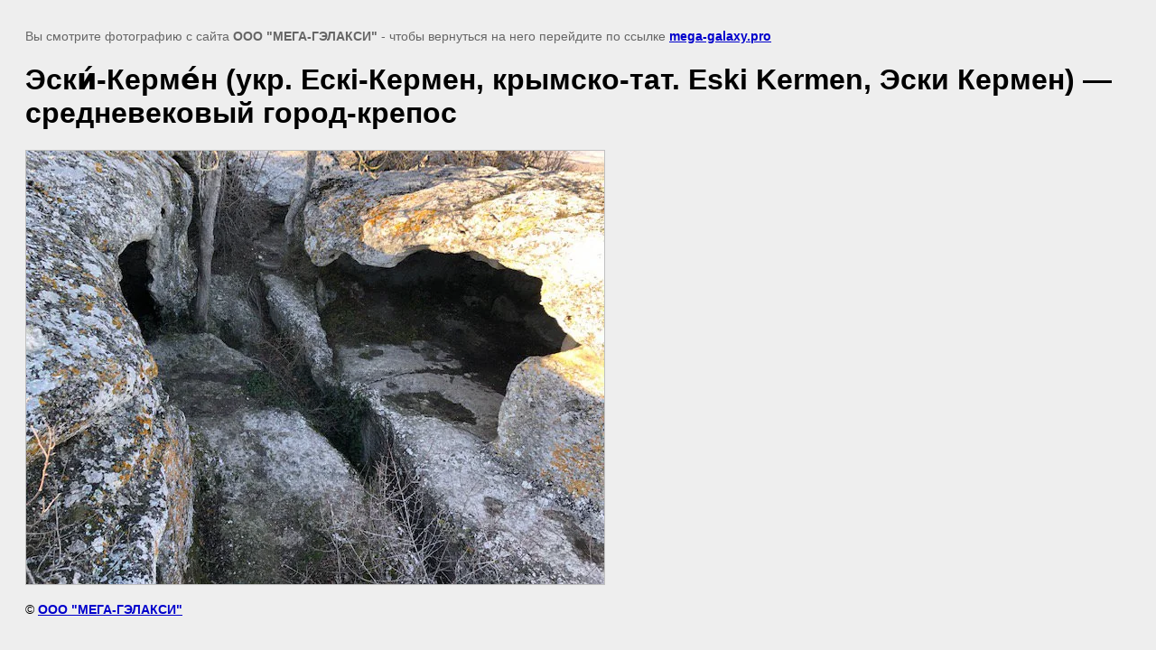

--- FILE ---
content_type: text/html; charset=utf-8
request_url: https://www.mega-galaxy.pro/news-from-04.02/image/img_1913
body_size: 2419
content:
<!doctype html>
<html lang="ru">
<head>
	<meta name='wmail-verification' content='5f48ba1591dd68c88a26b37e1d3518f0' />
<meta name="msvalidate.01" content="C9E4448550B9394157B5D5A3F98903F6" />

            <!-- 46b9544ffa2e5e73c3c971fe2ede35a5 -->
            <script src='/shared/s3/js/lang/ru.js'></script>
            <script src='/shared/s3/js/common.min.js'></script>
        <link rel='stylesheet' type='text/css' href='/shared/s3/css/calendar.css' /><link rel='stylesheet' type='text/css' href='/shared/highslide-4.1.13/highslide.min.css'/>
<script  src='/shared/highslide-4.1.13/highslide-full.packed.js'></script>
<script >
hs.graphicsDir = '/shared/highslide-4.1.13/graphics/';
hs.outlineType = null;
hs.showCredits = false;
hs.lang={cssDirection:'ltr',loadingText:'Загрузка...',loadingTitle:'Кликните чтобы отменить',focusTitle:'Нажмите чтобы перенести вперёд',fullExpandTitle:'Увеличить',fullExpandText:'Полноэкранный',previousText:'Предыдущий',previousTitle:'Назад (стрелка влево)',nextText:'Далее',nextTitle:'Далее (стрелка вправо)',moveTitle:'Передвинуть',moveText:'Передвинуть',closeText:'Закрыть',closeTitle:'Закрыть (Esc)',resizeTitle:'Восстановить размер',playText:'Слайд-шоу',playTitle:'Слайд-шоу (пробел)',pauseText:'Пауза',pauseTitle:'Приостановить слайд-шоу (пробел)',number:'Изображение %1/%2',restoreTitle:'Нажмите чтобы посмотреть картинку, используйте мышь для перетаскивания. Используйте клавиши вперёд и назад'};</script>
<link rel="icon" href="/favicon.ico" type="image/x-icon">

<link rel='stylesheet' type='text/css' href='/t/images/__csspatch/1/patch.css'/>

	<title>Эски́-Керме́н (укр. Ескі-Кермен, крымско-тат. Eski Kermen, Эски Кермен) — средневековый город-крепос | Новости от 04.02</title>
<!-- assets.top -->
<meta property="og:image" content="https://www.mega-galaxy.pro/thumb/2/Hi2TvZbroelw7fL4bcFHVg/300r400/d/img_1913.jpg">
<meta name="twitter:image" content="https://www.mega-galaxy.pro/thumb/2/Hi2TvZbroelw7fL4bcFHVg/300r400/d/img_1913.jpg">
<meta property="og:image:type" content="image/jpeg">
<meta property="og:image:width" content="300">
<meta property="og:image:height" content="400">
<meta property="og:type" content="website">
<meta property="og:url" content="https://www.mega-galaxy.pro/news-from-04.02/image/img_1913">
<meta property="og:site_name" content="МЕГА-ГЭЛАКСИ">
<meta property="fb:admins" content="https://www.facebook.com/Sergey7002">
<meta property="fb:pages" content="https://www.facebook.com/groups/megagalaxy/">
<meta property="vk:app_id" content="https://vk.com/club167359321">
<meta property="fb:app_id" content="https://www.facebook.com/Sergey7002">
<meta name="twitter:card" content="summary">
<!-- /assets.top -->

	<meta name="description" content="Эски́-Керме́н (укр. Ескі-Кермен, крымско-тат. Eski Kermen, Эски Кермен) — средневековый город-крепос | Новости от 04.02">
	<meta name="keywords" content="Эски́-Керме́н (укр. Ескі-Кермен, крымско-тат. Eski Kermen, Эски Кермен) — средневековый город-крепос | Новости от 04.02">
	<meta name="robots" content="all"/>
	<meta name="revisit-after" content="31 days">
	<meta http-equiv="Content-Type" content="text/html; charset=UTF-8">
	<meta name="viewport" content="width=device-width, initial-scale=1.0, maximum-scale=1.0, user-scalable=no">
	
		<style>
			body {
				background-color: #eee;
				color: #000;
			}
			body, td, div {
				font-size: 14px;
				font-family: arial;
			}
			p {
				color: #666;
			}
			body {
				padding: 10px 20px;
			}
			a.back {
				font-weight: bold;
				color: #0000cc;
				text-decoration: underline;
			}
			img {
				border: 1px solid #c0c0c0;
				max-width: 100%;
				width: auto;
				height: auto;
			}
			h1 {
				font-size: 32px;
			}
		</style>
	
</head>

<body>

<p>Вы смотрите фотографию с сайта <strong>ООО "МЕГА-ГЭЛАКСИ"</strong> - чтобы вернуться на него перейдите по ссылке <a class="back" href="javascript:history.go(-1)">mega-galaxy.pro</a></p>

<h1>Эски́-Керме́н (укр. Ескі-Кермен, крымско-тат. Eski Kermen, Эски Кермен) — средневековый город-крепос</h1>


<img src="/d/img_1913.jpg" width="640" height="480"
	 alt="Эски́-Керме́н (укр. Ескі-Кермен, крымско-тат. Eski Kermen, Эски Кермен) — средневековый город-крепос"/>

<br/><br/>

&copy; <a class="back" href="https://mega-galaxy.pro/">ООО "МЕГА-ГЭЛАКСИ"</a>
<br/><br/>


<!-- assets.bottom -->
<!-- </noscript></script></style> -->
<script src="/my/s3/js/site.min.js?1769082895" ></script>
<script src="/my/s3/js/site/defender.min.js?1769082895" ></script>
<script >/*<![CDATA[*/
var megacounter_key="6875ca4b9116378bace917d603ad8406";
(function(d){
    var s = d.createElement("script");
    s.src = "//counter.megagroup.ru/loader.js?"+new Date().getTime();
    s.async = true;
    d.getElementsByTagName("head")[0].appendChild(s);
})(document);
/*]]>*/</script>
<script >/*<![CDATA[*/
$ite.start({"sid":987673,"vid":992242,"aid":1175034,"stid":4,"cp":21,"active":true,"domain":"mega-galaxy.pro","lang":"ru","trusted":false,"debug":false,"captcha":3,"onetap":[{"provider":"vkontakte","provider_id":"51968748","code_verifier":"Z2j3N20Ngz4MWkYFmAjDYTQIUTZ5IyZUQkM00N2DOYD"}]});
/*]]>*/</script>
<!-- /assets.bottom -->
</body>
</html>

--- FILE ---
content_type: text/css
request_url: https://www.mega-galaxy.pro/t/images/__csspatch/1/patch.css
body_size: 48
content:
html #header { background-color: rgb(77, 94, 100); }
html #footer { background-image: url("./523876342a59749d6e6df0b2feebe6a9.jpeg"); }
html .footer-in { background-color: rgb(77, 94, 100); }


--- FILE ---
content_type: text/javascript
request_url: https://counter.megagroup.ru/6875ca4b9116378bace917d603ad8406.js?r=&s=1280*720*24&u=https%3A%2F%2Fwww.mega-galaxy.pro%2Fnews-from-04.02%2Fimage%2Fimg_1913&t=%D0%AD%D1%81%D0%BA%D0%B8%CC%81-%D0%9A%D0%B5%D1%80%D0%BC%D0%B5%CC%81%D0%BD%20(%D1%83%D0%BA%D1%80.%20%D0%95%D1%81%D0%BA%D1%96-%D0%9A%D0%B5%D1%80%D0%BC%D0%B5%D0%BD%2C%20%D0%BA%D1%80%D1%8B%D0%BC%D1%81%D0%BA%D0%BE-%D1%82%D0%B0%D1%82.%20Eski%20Kermen%2C%20%D0%AD%D1%81%D0%BA%D0%B8%20%D0%9A%D0%B5%D1%80%D0%BC%D0%B5%D0%BD)%20%E2%80%94%20%D1%81%D1%80%D0%B5%D0%B4%D0%BD%D0%B5&fv=0,0&en=1&rld=0&fr=0&callback=_sntnl1769410868582&1769410868582
body_size: 94
content:
//:1
_sntnl1769410868582({date:"Mon, 26 Jan 2026 07:01:08 GMT", res:"1"})